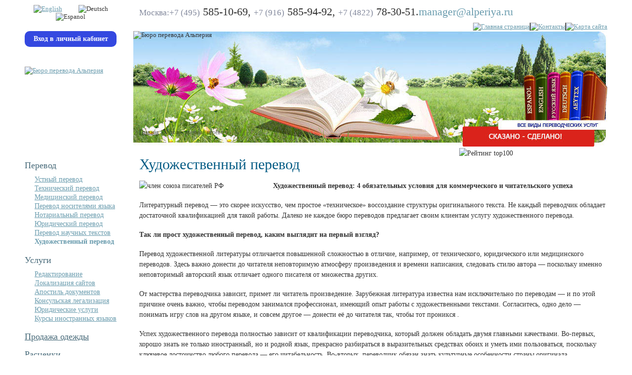

--- FILE ---
content_type: text/html; charset=utf-8
request_url: https://alperiya.ru/art
body_size: 4792
content:
<!DOCTYPE html><html lang="ru"><head><meta charset="utf-8" /><link rel="icon" href="/favicon.png" type="image/png" /><title>Художественный перевод :: Бюро перевода Альперия</title><meta name="description" content="Профессиональный перевод с иностранных языков, английского, немецкого, китайского в том числе носителями языка - Бюро переводов «АЛЬПЕРИЯ» в Москве" /><meta property="og:title" content="Художественный перевод :: Бюро перевода Альперия"/><meta property="og:description" content="Профессиональный перевод с иностранных языков, английского, немецкого, китайского в том числе носителями языка - Бюро переводов «АЛЬПЕРИЯ» в Москве"/><meta property="og:image" content="http://alperiya.ru/img/logo.png?v=1.03"/><meta property="og:type" content="website"/><meta property="og:url" content= "http://alperiya.ru/art" /><link href="/css/style.css?v=1.07" rel="stylesheet" /><meta name="viewport" content="width=device-width" /><script src="/js/jquery.min.js"></script><script src="/js/todo.js?v=1.061"></script></head><body><div class="wrap"><header itemscope="" itemtype="http://schema.org/WPHeader"><div class="line1"><div class="language"></div><div class="contacts"><span>Москва:</span><a href="tel:+74955851069" class="phone"><span>+7 (495)</span> 585-10-69</a>, <a href="tel:+79165859492" class="phone"><span>+7 (916)</span> 585-94-92</a>, <a href="tel:+74822783051" class="phone"><span>+7 (4822)</span> 78-30-51</a>.<a href="/Kontakty/" class="email">manager@alperiya.ru</a></div><div class="buttons"><a href="/"><img src="template/button1.png" alt="Главная страница" /></a><a href="/Kontakty/"><img src="template/button2.png" alt="Контакты" /></a><a href="/Karta_sayta/"><img src="template/button3.png" alt="Карта сайта" /></a></div></div><div class="line2"><div class="banner"><img src="/template/head-left-border.png" alt="Бюро перевода Альперия" /></div><div class="account"></div><div class="logo"><a href="/"><img src="/template/logo.png" alt="Бюро перевода Альперия" /></a></div></div></header><main><div class="nav"><nav><h2>Перевод</h2><div class="group"><a href="Ustnyy_perevod">Устный перевод</a><a href="Tehnicheskiy_perevod">Технический перевод</a><a href="med">Медицинский перевод</a><a href="perevod-nositelyami-yazyka">Перевод носителями языка</a><a href="Notarialnyy_perevod">Нотариальный перевод</a><a href="law">Юридический перевод</a><a href="scientific">Перевод научных текстов</a><span>Художественный перевод</span></div><h2>Услуги</h2><div class="group"><a href="Redaktirovanie">Редактирование</a><a href="Lokalizaciya_saytov">Локализация сайтов</a><a href="apostil-dokumentov">Апостиль документов</a><a href="Konsulskaya_legalizaciya_">Консульская легализация</a><a href="YUridicheskie_uslugi">Юридические услуги</a><a href="Kursy_inostrannyh_yazykov">Курсы иностранных языков</a></div><a href="prodazha-odezhdy">Продажа одежды </a><a href="Rascenki">Расценки</a><a href="Sposoby_oplaty">Способы оплаты</a><a href="Zakazat_perevod">Заказать перевод</a><a href="Kontakty">Контакты</a></nav><div class="news"><div class="title"><h3><a href="novosti">Новости</a></h3><a href="/rss.php" target="_blank" class="rss">rss</a></div><div class="item"><p class="date">27.12.2024</p><p><a href="rabota-v-moskve-i-v-tveri-s-29-12-2024-po-08-01-2024">Работа в Москве и в Твери с 29.12.2024 по 08.01.2024</a></p><p>Уважаемые Клиенты!<br />Поздравляем вас с наступающим Новым 2025 годом и с Рождеством!<br />Сообщаем, что мы продолжаем работать и в отдельные праздничные дни в декабре 2024-январе 2025 года.<br />В Москве&nbsp; сделать нотариальное заверение переводов документов можно будет в офисе у м. Кропоткинская (03-06, 08 января 2025 г.), а в Твери по адресу Свободный пер, 9 (30 декабря 2024, 06 и 08 января 2025).</p></div><div class="item"><p class="date">09.10.2024</p><p><a href="novyj-centralnyj-ofis-v-tveri">Новый центральный офис в Твери</a></p><p>В Твери центральный офис переезал с адреса: Тверь, Проспект Победы, 27 на Тверь, Свободный пер., 9, 2-ой этаж, 2 подъезд, офис 7.</p></div><p><a href="novosti">Архив новостей</a></p></div></div><article><ol class="breadcrumbs" itemscope="" itemtype="https://schema.org/BreadcrumbList"><li itemprop="itemListElement" itemscope="" itemtype="https://schema.org/ListItem"><a href="/" title="Главная" itemprop="item">Главная</a> / <li><span>Художественный перевод</span></li></ol><div class="text"><p><img src="/template/2020-bejdzh-top-20.png" alt="Рейтинг top100" width="300" height="91" style="float: right;" /></p><h1>Художественный перевод</h1><p><img title=" Александр" src="/source/42336b.jpg" alt="член союза писателей РФ" width="261" height="365" style="float: left; margin: 0 10px 10px 0;" /><strong>Художественный перевод:&nbsp;</strong><strong>4 обязательных условия для коммерческого и читательского успеха&nbsp;</strong></p><p>Литературный перевод ― это скорее искусство, чем простое &laquo;техническое&raquo; воссоздание структуры оригинального текста. Не каждый переводчик обладает достаточной квалификацией для такой работы. Далеко не каждое бюро переводов предлагает своим клиентам услугу художественного перевода.</p><p><strong>Так ли прост художественный перевод, каким выглядит на первый взгляд?</strong></p><p>Перевод художественной литературы отличается повышенной сложностью в отличие, например, от технического, юридического или медицинского переводов. Здесь важно донести до читателя неповторимую атмосферу произведения и времени написания, следовать стилю автора ― поскольку именно неповторимый авторский язык отличает одного писателя от множества других.</p><p>От мастерства переводчика зависит, примет ли читатель произведение. Зарубежная литература известна нам исключительно по переводам ― и по этой причине очень важно, чтобы переводом занимался профессионал, имеющий опыт работы с художественными текстами. Согласитесь, одно дело &mdash; понимать игру слов на другом языке, и совсем другое &mdash; донести её до читателя так, чтобы тот проникся .</p><p>Успех художественного перевода полностью зависит от квалификации переводчика, который должен обладать двумя главными качествами. Во-первых, хорошо знать не только иностранный, но и родной язык, прекрасно разбираться в выразительных средствах обоих и уметь ими пользоваться, поскольку ключевое достоинство любого перевода ― его читабельность. Во-вторых, переводчик обязан знать культурные особенности страны оригинала произведения, умея доступно объяснить их читателю.</p><h2>Можно назвать 4 обязательных условия, которым должен отвечать успешный художественный перевод</h2><p><strong>Условие первое ― точность</strong></p><p>Искусство переводчика ― сохранить все особенности авторской речи, ничем не искажая исходный текст, не поясняя и ничем не дополняя его от себя. Но в то же время хороший переводчик полностью сохраняет уникальную языковую игру оригинального автора.&nbsp;&nbsp;</p><p><strong>Второе условие ― литературная грамотность</strong></p><p>Структура художественного текста, переведённого на русский язык, должна соответствовать грамматическим и стилистическим нормам русского языка ―. Во многих случаях порядок слов в оригинальном предложении полностью меняется ― и мастерство переводчика состоит в том, чтобы сохранить литературную форму, адаптируя её к родным стилистическим конструкциям.</p><p><strong>Третье условие ― лаконичность</strong></p><p>Умение в короткой фразе выразить глубокую мысль ― большое искусство. Перевод художественного текста ― это не свободное переложение оригинала, а точная &laquo;копия&raquo; исходного текста.&nbsp;</p><p><strong>Четвёртое условие ― ясность.</strong></p><p>Лёгкий для понимания текст, &laquo;лёгкое перо&raquo; переводчика ― гарантия того, что читатель останется как минимум доволен чтением. Перевод, в котором нет сложных словесных конструкций, двусмысленностей, косноязычия, который ясен и прост ― результат труда настоящего профессионала.</p><p>Мы готовы пообщаться с вами прямо сейчас ― ответить на любые вопросы, обсудить особые условия работы, рассчитать срок и цену выполнения заказа. Пишите нам на электронную почту ―<span>&nbsp;</span><a href="mailto:order@alperiya.ru"><strong>order@alperiya.ru</strong></a><span>&nbsp;</span>или позвоните по телефону:<span>&nbsp;</span><strong>+7(495)585-10-69</strong>.</p><div><a href="/Zakazat_perevod" class="redbutton">Заказать перевод</a></div></div><p>Поделиться в соц.сети:</p><script src="https://yastatic.net/share2/share.js" async></script><div class="ya-share2" data-curtain data-services="messenger,vkontakte,facebook,odnoklassniki,telegram,twitter,viber,whatsapp,moimir"></div> </article></main><footer itemscope="" itemtype="http://schema.org/WPFooter"><!-- <div class="bottom_menu"><a href="#">Заказать перевод</a><span> | </span><a href="#">Расценки</a><span> | </span><a href="#">Способы оплаты</a><span> | </span><a href="#">Сотрудничество</a><span> | </span><a href="#">О нас</a></div> --><div class="gray"><div class="item"><p>Контакты</p><p class="skype"><a href="skype:alperiya">alperiya</a><a href="skype:alperiya2">alperiya2</a></p><p class="phone"><a href="tel:+74955851069" class="phone"><span>+7 (495)</span> 585-10-69</a>, <a href="tel:+79165859492" class="phone"><span>+7 (916)</span> 585-94-92</a>, <a href="tel:+74822783051" class="phone"><span>+7 (4822)</span> 78-30-51</a>.</p></div><div class="item"><p>Компания «АЛЬПЕРИЯ»</p><p class="mnu"><a href="O_nas">О нас</a><a href="novosti">Новости</a><a href="Stati">Статьи</a><a href="Akcii">Акции</a><a href="vakansii">Вакансии</a><a href="Prays-list">Сотрудничество</a><a href="Sertifikaty">Сертификаты</a><a href="Otzyvy">Отзывы</a></p></div><div class="item"><p>Платежные системы</p><ul><li class="visa"></li><li class="mastercard"></li><li class="wm"></li></ul></div><div class="item"><p><img src="/template/I-love-memoQ.png" alt="Система MemoQ" class="bnr"><img src="/template/medal.png" alt="Этический кодекс переводчика" class="bnr"><img src="/template/newlogo.png" alt="Translation Projex" class="bnr"><a href="/Sertifikaty/"><img src="/template/prommeh-2.jpg" alt="ISO 9001 Certified company" class="bnr"></a></p><div id="social_icons"></div></div><p>&copy; ООО «АЛЬПЕРИЯ» 2009-2025. Все права защищены.</p></div></footer><script src="/js/plugins.js"></script><script src="/js/sly.min.js"></script></div><div class="menu_icon"><span>&nbsp;</span></div></body></html>

--- FILE ---
content_type: text/html; charset=utf-8
request_url: https://alperiya.ru/hook.php?f=1
body_size: 56
content:
<a href="https://alperiya.com" rel="nofollow"><img src="/template/eng.png" alt="English"></a>
<span><img src="/template/ger.png" alt="Deutsch"></span>
<span><img src="/template/spa.png" alt="Espanol"></span>

--- FILE ---
content_type: text/html; charset=utf-8
request_url: https://alperiya.ru/hook.php?f=2
body_size: 81
content:
<div class="banner"><a href="/Akcii/"><img src="/template/sale.jpg" alt="Акции"></a></div>
      <div class="banner"><a href="http://urisclub.ru/" rel="nofollow"><img src="/template/header-2.jpg" alt=""></a></div>

--- FILE ---
content_type: text/html; charset=utf-8
request_url: https://alperiya.ru/hook.php?f=3
body_size: 194
content:
<p>Мы в социальных сетях:</p>
    <p><a rel="nofollow" target="_blank" href="http://vk.com/alperiya2012" class="vk"></a>
      <a rel="nofollow" target="_blank" href="http://www.facebook.com/ALPERIYA" class="fb"></a>
      <a rel="nofollow" target="_blank" href="https://twitter.com/alperiya" class="twitter"></a>
      <a rel="nofollow" target="_blank" href="http://www.odnoklassniki.ru/group/52787480166625" class="ondo"></a>
      <a rel="nofollow" target="_blank" href="http://alperiya.livejournal.com/" class="live"></a>
      </p>

--- FILE ---
content_type: text/html; charset=utf-8
request_url: https://alperiya.ru/hook.php?f=4
body_size: 58
content:
<a href="https://alperiya.translationprojex.net/" rel="nofollow" target="_blank">Вход в личный кабинет</a>

--- FILE ---
content_type: text/css
request_url: https://alperiya.ru/css/style.css?v=1.07
body_size: 3506
content:
html,body,div,span,p,a,ul,ol,li,h1,h2,h3,h4,h5,h6,pre,form,fieldset,label,input,select,textarea,blockquote,tabre,tbody,th,td,object,iframe,figure{ margin: 0; padding: 0; border: 0; vertical-align: baseline; font-weight: normal; }
a{ text-decoration: underline; }
a img{ border: 0; }
img{ display: block; padding: 0; margin: 0; }
p img{ display: inline-block; vertical-align: middle; }
input,select,textarea{ outline: 0; }
table{ border: 0; border-collapse: collapse; border-spacing: 0; }
table th{ border: 0; border-collapse: collapse; border-spacing: 0; font-weight: normal; }
table td{ border: 0; border-collapse: collapse; border-spacing: 0; }
.clear{ height: 1px; clear: both; }
.nomargin{ margin: 0; }
.fre{ float: right; margin-top: -5px; }
.fle{ float: left; margin: 0 10px 10px 0; }

body{ display: block; margin: 0; padding: 0; min-height: 100vh; background: #fff; font: 13px "Trebuchet MS", Tahoma; text-size-adjust: none; color: #323232; }

.wrap{ display: block; position: relative; width: 100%; max-width: 1240px; margin: 0 auto; padding: 0 30px; box-sizing: border-box; }
a{ color: #6a9cae; transition: color 0.3s ease; }
a:hover{ color: #3448e0!important; transition: color 0.3s ease; }
.nowrap{ white-space: nowrap; }
.center{ text-align: center; }
.centered{ margin: 0 auto; }
.right{ text-align: right; }
.redbutton{ display: table; font-size: 18px; text-decoration: none; margin: 0 auto; background: #fa2726; color: #fff; padding: 10px 20px; border-radius: 2px; }
.redbutton:hover{ color: #ffcc00!important; }

.imgle{ float: left; margin: 0 8px 10px 0; }

header{ margin-bottom: 26px; }
header .line1{ padding-top: 5px; }
header .line1 .language{ display: inline-block; padding-top: 5px; width: 186px; text-align: center; vertical-align: middle; }
header .line1 .language a{ display: inline-block; margin: 0 15px; }
header .line1 .language span{ display: inline-block; margin: 0 15px; }

header .line1 .contacts{ display: inline-block; font: 400 22px "Trebuchet MS"; margin: 0 0 0 46px; vertical-align: middle; }
header .line1 .contacts span{ font-size: 17px; color: #81879b; }
header .line1 .contacts a{ color: #323232; text-decoration: none; }
header .line1 .contacts .email{ color: #6a9cae; }

header .line1 .buttons{ float: right; margin-top: 4px; }
header .line1 .buttons a{ display: inline-block; border-right: 1px solid #000; }
header .line1 .buttons a:last-child{ border-right: 0; }

header .line2{ clear: both; }
.account{ padding-top: 1px; }
.account a{ display: table; width: 186px; text-align: center; padding: 8px 12px; background-color: #3448e0; font-size: 14px; color: #fff; border-radius: 10px; font-weight: bold; box-sizing: border-box; text-decoration: none; }
.account a:hover{ color: #ffcc00!important; }
.menu_block .account{ margin-bottom: 15px; }
header .line2 .logo{ display: table; margin-top: 40px; }
header .line2 .banner{ float: right; background: url('../template/head-bg.jpg') no-repeat right -1px top; width: calc(100% - 220px); height: 234px; margin-top: 1px; }
header .line2 .banner.en{ background-image: url('../template/head-bg_en.jpg'); }
 
main{ display: flex; clear: both; }
main .ya-share2{ margin: 0 0 20px 0; }
main .breadcrumbs{display:block;position:relative;font-size:12px;margin: -36px 0 24px;padding:0;opacity:.6;list-style:none}
main .breadcrumbs li{display:inline-block;margin:0;padding:0 3px 0 0;list-style:none}
main .breadcrumbs a{color:#000}
main .breadcrumbs a:hover{color:#c00}
main .breadcrumbs b{color:#000;text-transform:uppercase}

main .nav{ width: 210px; min-width: 210px; padding-top: 28px; }
main .nav nav h2{ margin-bottom: 9px; font-size: 18px; color: #4a6c7b; }
main .nav nav .group{ font-size: 14px; margin: 0 0 18px 20px; }
main .nav nav a{ display: block; line-height: 18px; }
main .nav nav span{ display: block; line-height: 18px; color: #6a9cae; font-weight: 700; }
main .nav nav > a{ margin: 0 0 18px 0px; font-size: 18px; color: #4a6c7b; }
main .nav nav > span{ margin: 0 0 18px 0px; font-size: 18px; color: #4a6c7b; font-weight: 700; }
main .nav .news{ margin-bottom: 30px; }
main .nav .news .title{ background: url('../template/news-icon.jpg') no-repeat left top; height: 95px; padding: 50px 0 0 75px; font-family: Tahoma; font-size: 30px; line-height: 30px; color: #085e86; box-sizing: border-box; }
main .nav .news .title h3 a{ font-family: Tahoma; font-size: 30px; line-height: 30px; font-weight: normal; color: #085e86; text-decoration: none; }
main .nav .news .title .rss{ display: block; background: url('../template/rss.png') no-repeat left top; height: 17px; line-height: 17px; margin: 3px 0 0 2px; padding-left: 23px; font-size: 13px; }
main .nav .news .item{ margin-bottom: 20px; text-decoration: none; font-size: 12px; }
main .nav .news .item .date{ margin-top: 18px; font-size: 18px; line-height: 36px; color: #666; }
main .nav .news .item p a{ font-size: 14px; font-weight: 700; text-decoration: none; }
main .nav .banner{ margin: 0 0 28px 0px; }
main .news a{ font-size: 16px; font-weight: 700; }

main .slider{ width: 100%; position: relative; box-sizing: border-box; }
main .frame{ display: block; width: 100%; max-width: 100%; margin: 0 auto; overflow: hidden; box-sizing: border-box; }
main .frame ul{ list-style: none; margin: 0!important; padding: 0; white-space: nowrap; }
main .frame ul li{ display: inline-block; position: relative; width: 140px; height: 120px; margin: 0 20px 0 0; list-style: none; vertical-align: top; border: 1px solid #cecece; overflow: hidden; }
main .frame ul li:last-child{ margin: 0; }
main .frame ul li img{ position: absolute; top: 0; bottom: 0; left: 0; right: 0; margin: auto!important; width: 120px; max-width: 100%; height: auto; }
.slybtn{ position: absolute; top: 40px; width: 42px; height: 42px; font-size: 21px; line-height: 40px; background: #3f51b5; color: #fff; border-radius: 4px; text-align: center; cursor: pointer; transition: all 0.5s ease; user-select: none; }
.slybtn.disabled{ filter: grayscale(1); opacity: 0.6; }
.prevPage{ left: 0px; }
.nextPage{ right: 0px; }

main article{ width: 100%; padding-left: 22px; box-sizing: border-box; }
main article img{ max-width: 100%; height: auto; }
main article img.wi150{ min-width: 150px; height: auto; }
main article img.wi79{ min-width: 100px; height: auto; }
main article .text{ margin-bottom: 30px; font-size: 14px; line-height: 21px; }
main article .text h1{ font-size: 30px; line-height: 30px; font-weight: 400; padding-bottom: 18px; color: #085e86; }
main article .text h2{ font-size: 20px; line-height: 20px; font-weight: 400; padding-bottom: 18px; color: #085e86; }
main article .text h3{ font-size: 16px; line-height: 18px; font-weight: 400; padding-bottom: 18px; color: #085e86; }
main article .text p{ padding-bottom: 18px; }
main article .text p:last-child{ padding-bottom: 0; }
main article .text ul{ margin-left: 50px; margin-bottom: 18px; }
main article .text ol{ margin-left: 50px; margin-bottom: 18px; }
main article .text li{ margin-bottom: 4px; }
main article table{ margin-bottom: 18px; }
main article table th{ vertical-align: top; background: #085e86; padding: 5px 12px; font-weight: 700; color: #fff; text-align: center; border: 1px solid #929292; }
main article table td{ vertical-align: top; padding: 5px 12px; border: 1px solid #929292; }
main article table.noborder th{ border: 0; }
main article table.noborder td{ border: 0; }
main article table.fullw{ width: 100%; table-layout: fixed; }
main article table.iinl img{ display: inline-block; vertical-align: middle; }

main article hr{ border: 0; outline: 0; overflow: hidden; height: 1px; background: #8a8a8a; }

main article .sendform{ background: url('../source/mailer.jpg') no-repeat top left; padding-left: 140px; }
main article .sendform h4{ margin-top: 14px; font-size: 14px; font-weight: bold; color: #000; }
main article .sendform h4:first-child{ margin-top: 0; }
main article form{ margin-bottom: 28px; }
main article input[type=text]{ display: block; width: 50%; height: 30px; margin-bottom: 8px; font: 13px "Trebuchet MS", Tahoma; padding: 0 8px; box-sizing: border-box; border: 1px solid #c5c5c5; border-radius: 2px; background: #f2f2f2; }
main article input[type=file]{ display: block; margin-bottom: 8px; }
main article label{ display: block; margin-bottom: 8px; }
main article .oneline{ display: block; margin-bottom: 2px; white-space: nowrap; }
main article .oneline input[type=radio]{ display: inline-block; height: 14px; line-height: 14px; vertical-align: top; }
main article .oneline label{ display: inline-block; line-height: 14px; padding-left: 6px; white-space: pre-line; vertical-align: top; cursor: pointer; }
main article textarea{ display: block; width: 60%; height: 120px; margin-bottom: 8px; font: 13px "Trebuchet MS", Tahoma; padding: 5px 8px; box-sizing: border-box; border: 1px solid #c5c5c5; border-radius: 2px; background: #f2f2f2; }
main article select{ display: block; width: 50%; height: 30px; margin-bottom: 8px; font: 13px "Trebuchet MS", Tahoma; padding: 0 8px; box-sizing: border-box; border: 1px solid #c5c5c5; border-radius: 2px; background: #f2f2f2; }
main article input[type=submit]{ font-size: 18px; margin-right: 5px; padding: 8px 15px; font: 13px "Trebuchet MS", Tahoma; text-transform: uppercase; background: #4a6c7b; border: none; border-radius: 4px; color: #fff; cursor: pointer; }

main .services{ display: flex; flex-wrap: wrap; position: relative; margin: 0 -10px 30px; }
main .services .item{ width: 50%; padding: 10px 0; box-sizing: border-box; }
main .services .item:hover{ background: #f5f5f5; }
main .services .item:nth-child(even){ padding-left: 15px; padding-right: 10px; }
main .services .item:nth-child(odd){ padding-right: 15px; padding-left: 10px; }
main .services .item p{ font-size: 12px; padding: 0 0 18px 36px; }
main .services .item p.header{ font-size: 20px; font-weight: 400; padding: 0 0 18px 0; color: #085e86; }
main .services .item p.header a{ color: #085e86; }
main .services .item p.price span{ font-size: 24px; color: #da231b; }
main .services .item p:last-child{ padding-bottom: 0; }

footer .bottom_menu{ text-align: center; font-size: 18px; line-height: 36px; }
footer .bottom_menu a{ display: inline-block; color: #085e86; margin: 0 12px; }
footer .gray{ display: flex; flex-wrap: wrap; background: #dededc; padding: 18px; box-sizing: border-box; }
footer .gray > p{ margin-top: 5px; }
footer .gray .item{ width: 20%; padding-left: 26px; line-height: 18px; box-sizing: border-box; border-left: 1px solid #b7b7b7; }
footer .gray .item:nth-of-type(4){ width: 40%; text-align: right; }
footer .gray .item p{ padding-bottom: 18px; }
footer .gray .item p.mnu a{ display: block; }
footer .gray .item p.mnu span{ display: block; font-size: 14px; font-weight: 700; color: #818181; }
footer .gray .item p.skype a{ display: block; height: 18px; line-height: 18px; padding-left: 26px; background: url('../template/bottom-icons.gif') no-repeat top -400px left; }
footer .gray .item p.skype a:hover{ background: url('../template/bottom-icons.gif') no-repeat top -450px left; }
footer .gray .item a{ font-size: 14px; color: #818181; }
footer .gray .item ul{ list-style: none; }
footer .gray .item ul li{ margin-bottom: 10px; }
footer .gray .item .visa{ width: 60px; height: 38px; background: url('../template/bottom-icons.gif') 0 0px no-repeat; }
footer .gray .item .visa:hover{ background: url('../template/bottom-icons.gif') 0 -50px no-repeat; }
footer .gray .item .mastercard{ width: 60px; height: 38px; background: url('../template/bottom-icons.gif') 0 -100px no-repeat; }
footer .gray .item .mastercard:hover{ background: url('../template/bottom-icons.gif') 0 -150px no-repeat; }
footer .gray .item .wm{ width: 90px; height: 32px; background: url('../template/bottom-icons.gif') 0 -200px no-repeat; }
footer .gray .item .wm:hover{ background: url('../template/bottom-icons.gif') 0 -250px no-repeat; }

footer .gray .item .bnr{ width: 80px; height: 80px; margin-right: 7px; }
footer .gray .item .bnr:last-child{ margin-right: 0; }

footer .gray .item #social_icons p:first-child{ padding: 0; }
footer .gray .item #social_icons a{ display: inline-block; width: 26px; height: 26px; background-image: url('../template/social_icons.png'); background-repeat: no-repeat; }
footer .gray .item #social_icons .ya{ background-position: 0px 0px; }
footer .gray .item #social_icons .moi_krug{ background-position: -35px 0px; }
footer .gray .item #social_icons .vk{ background-position: -70px 0px; }
footer .gray .item #social_icons .fb{ background-position: -103px 0px; }
footer .gray .item #social_icons .twitter{ background-position: -136px 0px; }
footer .gray .item #social_icons .ondo{ background-position: -171px 0px; }
footer .gray .item #social_icons .live{ background-position: -204px 0px; }
footer .gray .item img{ display: inline-block; }
footer .gray .phone{ font-size: 14px; width: 128px; }

.menu_icon{ display: none; }

.menu_tint{ position: fixed; top: 0; left: 0; width: 100%; height: 100vh; background: rgba(0,8,16,0.8); opacity: 0; transition: opacity 0.4s ease; z-index: 202; }
.menu_tint.active{ opacity: 1; transition: opacity 0.4s ease; }

.menu_block{ position: fixed; top: 0; left: -80%; width: 80%; height: 100vh; background: #fff; padding: 140px 30px 50px; z-index: 210; box-sizing: border-box; transition: transform 0.4s ease; }
.menu_block.active{ overflow-y: auto; transform: translateX(100%); transition: transform 0.4s ease; }
.menu_block::-webkit-scrollbar-track{ background-color: #f5f5f5; }
.menu_block::-webkit-scrollbar{ width: 4px; background-color: #f5f5f5; }
.menu_block::-webkit-scrollbar-thumb{ background-color: #cccccc; border: none; }
.menu_block h2{ margin-bottom: 9px; font-size: 18px; color: #4a6c7b; }
.menu_block .group{ font-size: 14px; margin: 0 0 18px 20px; }
.menu_block a{ display: block; }
.menu_block > a{ margin: 0 0 18px 0px; font-size: 18px; color: #4a6c7b; }
.menu_block span{ display: none; }
.menu_block br{ display: none; }

.menu_block .logo{ display: block; position: absolute; top: 20px; left: 30px; width: 100px; }
.menu_block .logo a{ display: block; }
.menu_block .logo a img{ max-width: 100%; }

@media(max-width:1220px){
    header .line1 .contacts{ font-size: 18px; }
    header .line1 .contacts span{ font-size: 14px; } 
}
@media(max-width:1090px){
    header .line1 .contacts{ font-size: 14px; letter-spacing: -0.1px; }
    header .line1 .contacts span{ font-size: 12px; }
    footer .gray .item{ width: 50%!important; text-align: left!important; } 
}
@media(max-width:968px){
    header .line1 .buttons{ display: none; }
    main article .text img{ display: block; float: none!important; margin: 0 0 18px 0!important; }
    main .services .item{ width: 100%; }
    main .services .item:nth-child(even){ padding-left: 10px; padding-right: 10px; }
    main .services .item:nth-child(odd){ padding-right: 10px; padding-left: 10px; }
    main article .sendform{ padding-top: 120px; padding-left: 0; }
    footer .bottom_menu a{ font-size: 16px; margin: 0; }
}
@media(max-width:830px){
    main article input[type=text]{ width: 80%; }
    main article select{ width: 80%; }
    main article textarea{ width: 100%; }
    main article input[type=submit]{ display: block; }
    header .line1 .contacts{ display: none; }
}
@media(max-width:768px){
    .wrap{ padding: 0 10px; }
    header .line1{ background: #f2f2f2; border-bottom: 1px #ccc solid; position: relative; margin: 0 -10px; z-index: 10; }
    header .line1 .language{ display: table; margin: 0 auto; padding: 1px 0; }
    header .line1 .contacts{ display: block; position: absolute; width: 130px; top: 51px; right: 10px; line-height: 18px; text-align: right; }
    header .line1 .contacts .email{ display: none; }
    header .line1 .contacts span{ font-size: 14px; color: #323232; }
    header .line1 .contacts > span:nth-of-type(1){ display: none; }
    header .line2{ position: relative; margin: 0 -10px; padding: 10px 30px; box-shadow: 0 0 5px rgb(0 0 0 / 50%); }
    header .line2 .logo{ width: 60px; margin: 0 0 0 34px; }
    header .line2 .logo img{ max-width: 100%; }
    header .line2 .account{ display: none; }
    header .line2 .banner{ display: none; width: 100%; }
    main .nav{ display: none; }
    main article{ padding: 0; }
    main article .text{ overflow-x: auto; }
    main .breadcrumbs{ margin-top: -20px; }
    main article table{ font-size: 12px; }
    main article table th{ padding: 3px 6px; }
    main article table td{ padding: 3px 6px; }
    footer .gray .item{ width: 100%!important; padding-left: 18px; }
    footer .gray > p{ width: 100%; }
    footer .bottom_menu{ display: none; }
    .menu_icon{ display: block; position: absolute; top: 66px; left: 10px; width: 34px; height: 34px; cursor: pointer; }
    .menu_icon span{ display: block; position: absolute; top: 0; left: 0; background: #000000; width: 34px; height: 3px; overflow: hidden; }
    .menu_icon:before{ display: block; content: ' '; position: absolute; top: 10px; left: 0; background: #000000; width: 34px; height: 3px; overflow: hidden; }
    .menu_icon:after{ display: block; content: ' '; position: absolute; top: 20px; left: 0; background: #000000; width: 34px; height: 3px; overflow: hidden; }
}                            
@media(max-width:500px){
  main article input[type=text]{ width: 100%; }
  main article input[type=submit]{ width: 100%; }
  main article select{ width: 100%; }
}

--- FILE ---
content_type: application/javascript
request_url: https://alperiya.ru/js/todo.js?v=1.061
body_size: 1116
content:
/*grecaptcha.ready(function () {
  grecaptcha.execute("6LcjUscaAAAAAFClV-7Xjp3bZh9iIX5qJaklHV5k", { action: "submit" }).then(function (token){
    var s = document.getElementById("recaptchaResponse");
    if(s!==null){ s.value = token; }
  });
});*/
$(document).ready(function(){
  $(".menu_icon").click(function(){
    if($(".menu_block").length>0){ $(".menu_tint").remove(); $(".menu_block").remove(); }
    $("body").append('<div class="menu_tint">&nbsp;</div><div class="menu_block"><div class="logo">'+ $("header .logo").html() +'</div><div class="account"><a href="https://alperiya.translationprojex.net/" rel="nofollow" target="_blank">Вход в личный кабинет</a></div>'+ $("nav").html() +'<div class="empty">&nbsp;</div>'+ $("footer .gray .item:eq(1) p:eq(1)").html() +'</div>');
    setTimeout(function(){
      $(".menu_tint").addClass("active");
      $(".menu_block").addClass("active");
    }, 1);
  });
  $(document).on("click", ".menu_tint",function(a){
    $(".menu_tint, .menu_block").removeClass("active");
    setTimeout(function(){
        $(".menu_tint").remove(); $(".menu_block").remove();
    }, 400);
  });
  $.get('../hook.php?f=1', function(data){
    $('.language').html(data);
  });
  $.get('../hook.php?f=2', function(data){
    $('.nav').append(data);
  });
  $.get('../hook.php?f=3', function(data){
    $('#social_icons').html(data);
  });
  $.get('../hook.php?f=4', function(data){
    $('.account').html(data);
  });
  if($('.frame').length > 0){
    var sly = $('.frame').sly({ horizontal: 1, itemNav: 'basic', smart: 1, activateOn: 'click', mouseDragging: 1, touchDragging: 1, releaseSwing: 1, startAt: 0, scrollBy: 4, activatePageOn: 'click', speed: 1500, elasticBounds: 1, easing: 'easeOutExpo', dragHandle: 1, dynamicHandle: 1, cycleBy: 'pages', cycleInterval: 3500, pauseOnHover: 1, prevPage: $('.slider').find('.prevPage'), nextPage: $('.slider').find('.nextPage') });
  }
  var wi = $('.banner').width() - 160;
  if($('.frame').length > 0){ $(".frame").css('width', wi+'px'); $(".frame").sly('reload'); }
});
$(window).on('resize', function(){
  var wi = $('.banner').width() - 160;
  if($('.frame').length > 0){ $(".frame").css('width', wi+'px'); $(".frame").sly('reload'); }
});
$(window).load(function(){
  var wi = $('.banner').width() - 160;
  if($('.frame').length > 0){ $(".frame").css('width', wi+'px'); $(".frame").sly('reload'); }
});
function focusElement(a,c){
  var b=document.forms[a].elements[c];
  $("#"+c).focus();
  $("#"+c).select();
  b.style.borderColor="#01a6e6"
}
function isNotE(b){
  var c=b.value;
  var a=/.+/;
  if(!c.match(a)){
    setTimeout("focusElement('"+b.form.name+"', '"+b.name+"')",0);
    alert("\u0437\u0430\u043F\u043E\u043B\u043D\u0438\u0442\u0435 \u0432\u0441\u0435 \u043F\u043E\u043B\u044F");
    return false
  } else{
    return true
  }
}
function validate(a){
  if(isNotE(a.eml)){
    return true
  }
  return false
};